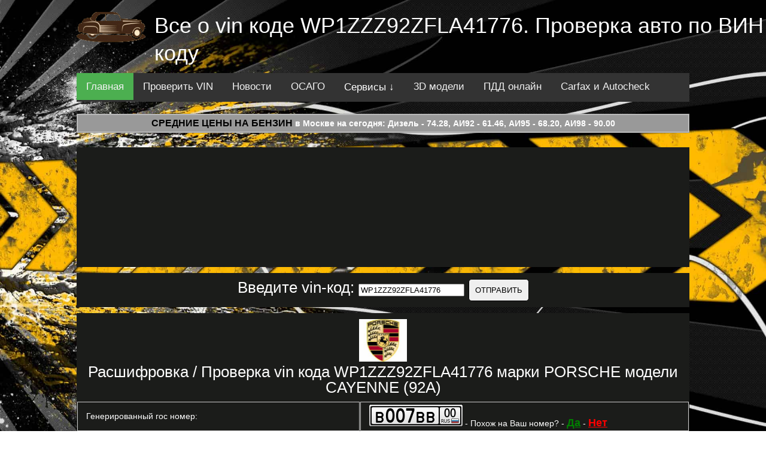

--- FILE ---
content_type: text/html; charset=UTF-8
request_url: https://carsvin.ru/auto/vin?vincode=Wp1zzz92zfla41776
body_size: 6714
content:
<!DOCTYPE html>
<html><head>
<meta http-equiv="content-type" content="text/html; charset=UTF-8">
<meta charset="UTF-8">
<title>Проверка / Расшифровка vin кода WP1ZZZ92ZFLA41776 марки PORSCHE. Проверка и расшифровка VIN кода на carsvin.ru. Новости автомира, 3d модели автомобилей, правила ПДД и генератор гос номеров</title>
<meta name="viewport" content="width=device-width, initial-scale=1.0"> 
<meta name="description" content="Расшифровать ВИН код автомобиля WP1ZZZ92ZFLA41776 марки PORSCHE и проверить VIN марки PORSCHE на угон, аварии и другие неприятности. Новости автоспорта и автомобильного мира. Наглядные 3d модели автомобилей и многое другое.">
<link rel="icon" type="image/x-icon" href="/favicon.ico" />

<meta property="og:title" content="Проверка / Расшифровка vin кода WP1ZZZ92ZFLA41776 марки PORSCHE. Проверка и расшифровка VIN кода на carsvin.ru. Новости автомира, 3d модели автомобилей, правила ПДД и генератор гос номеров">
<meta property="og:url" content="https://carsvin.ru/auto/vin?vincode=WP1ZZZ92ZFLA41776">
<meta property="og:image" content="https://carsvin.ru/img/mark/porsche.jpg">
<meta property="og:description" content="Расшифровать ВИН код автомобиля WP1ZZZ92ZFLA41776 марки PORSCHE и проверить VIN марки PORSCHE на угон, аварии и другие неприятности. Новости автоспорта и автомобильного мира. Наглядные 3d модели автомобилей и многое другое.">
<meta property="og:site_name" content="Проверка и расшифровка VIN кода на carsvin.ru. Новости автомира, 3d модели автомобилей, правила ПДД и генератор гос номеров">
<meta property="og:locality" content="">
<link rel="canonical" href="https://carsvin.ru/auto/vin?vincode=WP1ZZZ92ZFLA41776"/>
<link href="/css/main.css" type="text/css" data-template-style="true" rel="stylesheet">	


<meta name="google-site-verification" content="A2zLT0vLIC9YgbpGVu2S5oZaYMwn_khbeVjRqDgC1Vc" />
<meta name="yandex-verification" content="cafce29642fe2d66" />
<script async src="https://yandex.ru/ads/system/header-bidding.js"></script>
<script type="text/javascript" src="https://ads.digitalcaramel.com/js/carsvin.ru.js"></script>
<script>window.yaContextCb = window.yaContextCb || []</script>
<script src="https://yandex.ru/ads/system/context.js" async></script>
<script data-ad-client="ca-pub-1773748611323023" async src="https://pagead2.googlesyndication.com/pagead/js/adsbygoogle.js"></script>



<script src="/js/service.js"></script>
</head>

<body class="wrapper_sport_stream">
    
    <div>    
    <center>
        <a class="logo" href="/"><img src="/img/auto-logo.png" height="53"></a>
        <h1 class="page-title">Все о vin коде WP1ZZZ92ZFLA41776. Проверка авто по ВИН коду			<div class="lang">
				<!--
				<a href="/setcookie.php?lang=EN" onclick="window.open('/setcookie.php?lang=EN', '_blank', 'width=1,height=1,top=200, left=250,resizable=0,scrollbars=1');return(false);"><img src="/img/lang/gb.png" height="25"></a>
				<a href="/setcookie.php?lang=RU" onclick="window.open('/setcookie.php?lang=RU', '_blank', 'width=1,height=1,top=200, left=250,resizable=0,scrollbars=1');return(false);"><img src="/img/lang/ru.png" height="25"></a>
				<a href="/setcookie.php?lang=ES" onclick="window.open('/setcookie.php?lang=ES', '_blank', 'width=1,height=1,top=200, left=250,resizable=0,scrollbars=1');return(false);"><img src="/img/lang/es.png" height="25"></a>
				<a href="/setcookie.php?lang=DE" onclick="window.open('/setcookie.php?lang=DE', '_blank', 'width=1,height=1,top=200, left=250,resizable=0,scrollbars=1');return(false);"><img src="/img/lang/de.png" height="25"></a>
				<a href="/setcookie.php?lang=CN" onclick="window.open('/setcookie.php?lang=CN', '_blank', 'width=1,height=1,top=200, left=250,resizable=0,scrollbars=1');return(false);"><img src="/img/lang/cn.png" height="25"></a>
				--> 
			</div>
		</h1>
		
		             
			  
<div class="topnav" id="myTopnav">
  <a href="/" class="active">Главная</a>
  <a href="/auto/vin">Проверить VIN</a>
  <a href="/auto/news">Новости</a>
  <a href="/auto/osago">ОСАГО</a>
  <div class="dropdown">
    <button class="dropbtn">Сервисы &darr;</button>
    <div class="dropdown-content">
      <a href="/auto/calculator">Расход топлива</a>
	  <a href="/auto/kalkuljator-rastamozhki-avto">Калькулятор растаможки</a>
      <a href="/auto/nomer">Генератор номеров</a>
	  <a href="/auto/alcohol-and-driver">Тест на алкоголь</a>
	  <a href="/auto/tire-calculator">Шинный калькулятор</a>
	  <a href="/auto/kody-regionov-rossii">Авто коды регионов России</a>
    </div>
  </div>
  <a href="/auto/threed">3D модели</a>
  <a href="/auto/pdd">ПДД онлайн</a>
  <a href="/auto/carfax_autocheck">Carfax и Autocheck</a>
  <a href="javascript:void(0);" class="icon" onclick="myFunction()">МЕНЮ &#9776;</a>
</div>
				         
                 <table class="sort4" align="center">
        <tbody>

			<tr style="font-weight:bold; text-align:center;">
			<td colspan="7" align="center"><a href="/auto/article?article_id=2983">Средние цены на бензин</a> в Москве на сегодня: Дизель - 74.28, АИ92 - 61.46, АИ95 - 68.20, АИ98 - 90.00</td>
			</tr>
        </tbody>
    </table>
        <br>		

<div class="loader" align="center">
<noindex><noffolow>

<div id="adfox_163602396969374320"></div>
<script>
    window.yaContextCb.push(()=>{
        Ya.adfoxCode.createAdaptive({
            ownerId: 260971,
            containerId: 'adfox_163602396969374320',
            params: {
                p1: 'crdov',
                p2: 'gxmr'
            }
        }, ['desktop'], {
            tabletWidth: 830,
            phoneWidth: 480,
            isAutoReloads: false
        })
    })
</script>
<script>
setInterval(function(){ 
           
            window.Ya.adfoxCode.reload('adfox_163602396969374320')

}, 30000);
</script>

</noindex></noffolow>
</div><div align="center" class="loader"><h2>
<form action="/auto/vin" method="get" name="vincode">
Введите vin-код: <input name="vincode" class="validate[required,minSize[7],maxSize[17]]" id="vincode" type="text" value="WP1ZZZ92ZFLA41776" size="20" /> <input type="submit" value="Отправить" class="btn" />
</form>
	</h2></div>
<div id="print-content">
<div align="center" class="loader"><h2><img src="/img/mark/porsche.jpg" width="80px" alt="Расшифровка VIN кода PORSCHE" title="Расшифровка VIN кода PORSCHE"><br>Расшифровка / Проверка vin кода WP1ZZZ92ZFLA41776 марки PORSCHE модели CAYENNE (92A)</h2></div>

<table align="center" class="sort1" id="placeholder"><tr><td>Генерированный гос номер: </td><td><a href="/auto/nomer" target="_blank"><img src="/nomer/ru/img/B007BB00_1.png" /></a> - Похож на Ваш номер? - <a href="/auto/nomer" target="_blank" style="color:green;font-weight: bold;font-size: 18px;">Да</a> - <a href="/auto/nomer" target="_blank" style="color:red;font-weight: bold;font-size: 18px;">Нет</a></td></tr><tr><td>Данные по АВТОКОД: </td><td style='background:red;'><a href='/links.php?link_id=avtocod&vin=WP1ZZZ92ZFLA41776' target='_blank' style='color:white;font-weight: bold;'>!!!ПРОВЕРИТЬ ЗАПИСИ!!!</a></td></tr><tr><td>ОСАГО для PORSCHE CAYENNE (92A): </td><td><a href='/auto/osago' target='_blank'>Калькулятор ОСАГО онлайн</a></td></tr><tr><td>ID идентификатора автомобиля в TecDoc: </td><td>2479</td></tr><tr><td>Объем движка: </td><td>4806</td></tr><tr><td>У этой машины тип кузова: </td><td>вездеход закрытый</td></tr><tr><td>Количество цилиндров: </td><td>8</td></tr><tr><td>Объем двигателя в кубах: </td><td>4806</td></tr><tr><td>Объем двигателя в литрах: </td><td>480</td></tr><tr><td>Используемый тип топлива: </td><td>бензин</td></tr><tr><td>Двигатель работает по принципу: </td><td>Непосредственный впрыск</td></tr><tr><td>Привод у авто: </td><td>Привод на все колеса</td></tr><tr><td>Размер шин: </td><td>215/55 R17 - Правильно? - <a href="/auto/tire-calculator" target="_blank" style="color:green;font-weight: bold;font-size: 18px;">Да</a> - <a href="/auto/tire-calculator" target="_blank" style="color:red;font-weight: bold;font-size: 18px;">Нет</a></td></tr><tr><td>ID идентификатора марки транспортного средства: </td><td>92</td></tr><tr><td>Наименование идентификатора марки авто: </td><td><a href='/car_model/PORSCHE'>PORSCHE</a></td></tr><tr><td>ID модели транспорта: </td><td>8741</td></tr><tr><td>Наименование модели автомобиля: </td><td>CAYENNE (92A)</td></tr><tr><td>Тип движка в ТС: </td><td>Бензиновый двигатель</td></tr><tr><td>Минимальная мощность в лошадиных силах: </td><td>500</td></tr><tr><td>Максимальная мощность в лошадиных силах: </td><td>500</td></tr><tr><td>Минимум мощности в кВт: </td><td>368</td></tr><tr><td>Максимум мощности в кВт: </td><td>368</td></tr><tr><td>Модификационное наименование авто: </td><td>4.8 Turbo</td></tr><tr><td>Модификационный номер ТС: </td><td>2479</td></tr><tr><td>Сколько клапанов: </td><td>4</td></tr><tr><td>Начали производство: </td><td>Июнь 2010 года</td></tr><tr><td>Дата расшифровки vin кода WP1ZZZ92ZFLA41776: </td><td><div id='dates1'>17.01.2026 15:32</div><script type="text/javascript">  
	var datetimes=timeConverter(1768664132); 
	document.write(datetimes);
	document.getElementById("dates1").style.display = "none";
	</script></td></tr><tr><td>Дополнительные проверки: </td><td style='background:red;font-weight:bold;'>&nbsp;&nbsp;&nbsp;&nbsp;
<a href='/links.php?link_id=avtocod&vin=WP1ZZZ92ZFLA41776&data=ugonavto' target='_blank'>УГОН</a>&nbsp;&nbsp;&nbsp;&nbsp;
<a href='/links.php?link_id=avtocod&vin=WP1ZZZ92ZFLA41776&data=adtp' target='_blank'>ДТП</a>&nbsp;&nbsp;&nbsp;&nbsp;
<a href='/links.php?link_id=avtocod&vin=WP1ZZZ92ZFLA41776&data=avtozalog' target='_blank'>ЗАЛОГ</a>&nbsp;&nbsp;&nbsp;&nbsp;
</td></tr></div>
	<tr>
	<td colspan="2" align="center">
	<input type="button" name="press" value="Распечатать" style="background:#CC6600; border: 4px double black; color: black; font-size: 14pt;" onclick="javascript:CallPrint('print-content');">
	</td>
	</tr>
	</table><div class="loader" align="center">
<noindex><noffolow>


<div id="adfox_163602397285476162"></div>
<script>
    window.yaContextCb.push(()=>{
        Ya.adfoxCode.createAdaptive({
            ownerId: 260971,
            containerId: 'adfox_163602397285476162',
            params: {
                p1: 'crdow',
                p2: 'gxmr'
            }
        }, ['desktop'], {
            tabletWidth: 830,
            phoneWidth: 480,
            isAutoReloads: false
        })
    })
</script>
<script>
setInterval(function(){ 
           
            window.Ya.adfoxCode.reload('adfox_163602397285476162')

}, 30000);
</script>

</noindex></noffolow>
</div><div align="center" class="loader"><h2>Последние запрошенные расшифровки ВИН кодов:</h2></div><table align="center" class="sort1" id="placeholder"><tr><td>VIN <a href="/auto/vin?vincode=XW7BF4FK90X108945">XW7BF4FK90X108945</a></td><td><div id="datetimes2">17-01-2026 15:30</div>
	<script type="text/javascript">  
	var datetimes=timeConverter(1768663859); 
	document.write(datetimes);
	document.getElementById("datetimes2").style.display = "none";
	</script>
	</td><td><a href="/car_model/TOYOTA">TOYOTA</a> CAMRY Saloon (_V5_)</td></tr><tr><td>VIN <a href="/auto/vin?vincode=JTMHV05J504127731">JTMHV05J504127731</a></td><td><div id="datetimes3">17-01-2026 15:27</div>
	<script type="text/javascript">  
	var datetimes=timeConverter(1768663675); 
	document.write(datetimes);
	document.getElementById("datetimes3").style.display = "none";
	</script>
	</td><td><a href="/car_model/TOYOTA">TOYOTA</a> LAND CRUISER 200 (_J2_)</td></tr><tr><td>VIN <a href="/auto/vin?vincode=WDB2010241A398913">WDB2010241A398913</a></td><td><div id="datetimes4">17-01-2026 15:26</div>
	<script type="text/javascript">  
	var datetimes=timeConverter(1768663581); 
	document.write(datetimes);
	document.getElementById("datetimes4").style.display = "none";
	</script>
	</td><td><a href="/car_model/MERCEDES-BENZ">MERCEDES-BENZ</a> 190 (W201)</td></tr><tr><td>VIN <a href="/auto/vin?vincode=JSAJTD54V00613858">JSAJTD54V00613858</a></td><td><div id="datetimes5">17-01-2026 15:25</div>
	<script type="text/javascript">  
	var datetimes=timeConverter(1768663518); 
	document.write(datetimes);
	document.getElementById("datetimes5").style.display = "none";
	</script>
	</td><td><a href="/car_model/SUZUKI">SUZUKI</a> GRAND VITARA II (JT, TE, TD)</td></tr><tr><td>VIN <a href="/auto/vin?vincode=WVGZZZCRZLD002139">WVGZZZCRZLD002139</a></td><td><div id="datetimes6">17-01-2026 15:22</div>
	<script type="text/javascript">  
	var datetimes=timeConverter(1768663378); 
	document.write(datetimes);
	document.getElementById("datetimes6").style.display = "none";
	</script>
	</td><td><a href="/car_model/VOLKSWAGEN">VOLKSWAGEN</a> TOUAREG (CR7)</td></tr><tr><td>VIN <a href="/auto/vin?vincode=WAUZZZ4M4KD039374">WAUZZZ4M4KD039374</a></td><td><div id="datetimes7">17-01-2026 15:19</div>
	<script type="text/javascript">  
	var datetimes=timeConverter(1768663195); 
	document.write(datetimes);
	document.getElementById("datetimes7").style.display = "none";
	</script>
	</td><td><a href="/car_model/AUDI">AUDI</a> Q7 (4MB)</td></tr><tr><td>VIN <a href="/auto/vin?vincode=XWFFK638180000928">XWFFK638180000928</a></td><td><div id="datetimes8">17-01-2026 15:18</div>
	<script type="text/javascript">  
	var datetimes=timeConverter(1768663138); 
	document.write(datetimes);
	document.getElementById("datetimes8").style.display = "none";
	</script>
	</td><td><a href="/car_model/OPEL">OPEL</a> CORSA D (S07)</td></tr><tr><td>VIN <a href="/auto/vin?vincode=WV1ZZZ2KZ7X121318">WV1ZZZ2KZ7X121318</a></td><td><div id="datetimes9">17-01-2026 15:09</div>
	<script type="text/javascript">  
	var datetimes=timeConverter(1768662581); 
	document.write(datetimes);
	document.getElementById("datetimes9").style.display = "none";
	</script>
	</td><td><a href="/car_model/VOLKSWAGEN">VOLKSWAGEN</a> CADDY III Фургон (2KA, 2KH, 2CA, 2CH)</td></tr><tr><td>VIN <a href="/auto/vin?vincode=VF1LB2BCA36584122">VF1LB2BCA36584122</a></td><td><div id="datetimes10">17-01-2026 15:01</div>
	<script type="text/javascript">  
	var datetimes=timeConverter(1768662108); 
	document.write(datetimes);
	document.getElementById("datetimes10").style.display = "none";
	</script>
	</td><td><a href="/car_model/RENAULT">RENAULT</a> THALIA I (LB_)</td></tr><tr><td>VIN <a href="/auto/vin?vincode=WP1ZZZ92ZCLA41091">WP1ZZZ92ZCLA41091</a></td><td><div id="datetimes11">17-01-2026 14:53</div>
	<script type="text/javascript">  
	var datetimes=timeConverter(1768661630); 
	document.write(datetimes);
	document.getElementById("datetimes11").style.display = "none";
	</script>
	</td><td><a href="/car_model/PORSCHE">PORSCHE</a> CAYENNE (92A)</td></tr><tr><td>VIN <a href="/auto/vin?vincode=WVGZZZ1TZFW072039">WVGZZZ1TZFW072039</a></td><td><div id="datetimes12">17-01-2026 14:50</div>
	<script type="text/javascript">  
	var datetimes=timeConverter(1768661418); 
	document.write(datetimes);
	document.getElementById("datetimes12").style.display = "none";
	</script>
	</td><td><a href="/car_model/VOLKSWAGEN">VOLKSWAGEN</a> TOURAN (1T3)</td></tr><tr><td>VIN <a href="/auto/vin?vincode=WAUZZZ8DZYA022562">WAUZZZ8DZYA022562</a></td><td><div id="datetimes13">17-01-2026 14:42</div>
	<script type="text/javascript">  
	var datetimes=timeConverter(1768660951); 
	document.write(datetimes);
	document.getElementById("datetimes13").style.display = "none";
	</script>
	</td><td><a href="/car_model/AUDI">AUDI</a> A4 (8D2, B5)</td></tr><tr><td>VIN <a href="/auto/vin?vincode=YS2R6X20001258831">YS2R6X20001258831</a></td><td><div id="datetimes14">17-01-2026 14:34</div>
	<script type="text/javascript">  
	var datetimes=timeConverter(1768660444); 
	document.write(datetimes);
	document.getElementById("datetimes14").style.display = "none";
	</script>
	</td><td><a href="/car_model/SCANIA">SCANIA</a> 4 - series</td></tr><tr><td>VIN <a href="/auto/vin?vincode=XTA21103040768223">XTA21103040768223</a></td><td><div id="datetimes15">17-01-2026 14:32</div>
	<script type="text/javascript">  
	var datetimes=timeConverter(1768660326); 
	document.write(datetimes);
	document.getElementById("datetimes15").style.display = "none";
	</script>
	</td><td><a href="/car_model/LADA">LADA</a> 110 (2110)</td></tr><tr><td>VIN <a href="/auto/vin?vincode=XUFJA696JC3079955">XUFJA696JC3079955</a></td><td><div id="datetimes16">17-01-2026 14:29</div>
	<script type="text/javascript">  
	var datetimes=timeConverter(1768660169); 
	document.write(datetimes);
	document.getElementById("datetimes16").style.display = "none";
	</script>
	</td><td><a href="/car_model/OPEL">OPEL</a> CORSA D (S07)</td></tr><tr><td>VIN <a href="/auto/vin?vincode=X9FHXXEEDHAL59206">X9FHXXEEDHAL59206</a></td><td><div id="datetimes17">17-01-2026 14:28</div>
	<script type="text/javascript">  
	var datetimes=timeConverter(1768660102); 
	document.write(datetimes);
	document.getElementById("datetimes17").style.display = "none";
	</script>
	</td><td><a href="/car_model/FORD">FORD</a> FOCUS II седан (DB_, FCH, DH)</td></tr><tr><td>VIN <a href="/auto/vin?vincode=WAUZZZ8R09A050468">WAUZZZ8R09A050468</a></td><td><div id="datetimes18">17-01-2026 14:26</div>
	<script type="text/javascript">  
	var datetimes=timeConverter(1768660006); 
	document.write(datetimes);
	document.getElementById("datetimes18").style.display = "none";
	</script>
	</td><td><a href="/car_model/AUDI">AUDI</a> Q5 (8RB)</td></tr><tr><td>VIN <a href="/auto/vin?vincode=WAUZZZ4M8MB014173">WAUZZZ4M8MB014173</a></td><td><div id="datetimes19">17-01-2026 14:26</div>
	<script type="text/javascript">  
	var datetimes=timeConverter(1768659968); 
	document.write(datetimes);
	document.getElementById("datetimes19").style.display = "none";
	</script>
	</td><td><a href="/car_model/AUDI">AUDI</a> Q7 (4MB)</td></tr><tr><td>VIN <a href="/auto/vin?vincode=1C3EMB6H4TN238724">1C3EMB6H4TN238724</a></td><td><div id="datetimes20">17-01-2026 14:22</div>
	<script type="text/javascript">  
	var datetimes=timeConverter(1768659763); 
	document.write(datetimes);
	document.getElementById("datetimes20").style.display = "none";
	</script>
	</td><td><a href="/car_model/CHRYSLER">CHRYSLER</a> NEON (PL)</td></tr><tr><td>VIN <a href="/auto/vin?vincode=4T3BA3BB60U063878">4T3BA3BB60U063878</a></td><td><div id="datetimes21">17-01-2026 14:11</div>
	<script type="text/javascript">  
	var datetimes=timeConverter(1768659103); 
	document.write(datetimes);
	document.getElementById("datetimes21").style.display = "none";
	</script>
	</td><td><a href="/car_model/TOYOTA">TOYOTA</a> 1000 (KP3_)</td></tr><tr><td>VIN <a href="/auto/vin?vincode=SHSRE5770FU201368">SHSRE5770FU201368</a></td><td><div id="datetimes22">17-01-2026 14:11</div>
	<script type="text/javascript">  
	var datetimes=timeConverter(1768659080); 
	document.write(datetimes);
	document.getElementById("datetimes22").style.display = "none";
	</script>
	</td><td><a href="/car_model/HONDA">HONDA</a> CR-V III (RE_)</td></tr><tr><td>VIN <a href="/auto/vin?vincode=WV1ZZZ2HZDH021691">WV1ZZZ2HZDH021691</a></td><td><div id="datetimes23">17-01-2026 14:09</div>
	<script type="text/javascript">  
	var datetimes=timeConverter(1768658991); 
	document.write(datetimes);
	document.getElementById("datetimes23").style.display = "none";
	</script>
	</td><td><a href="/car_model/VOLKSWAGEN">VOLKSWAGEN</a> AMAROK (2HA, 2HB, S1B, S6B, S7A, S7B)</td></tr><tr><td>VIN <a href="/auto/vin?vincode=WVWZZZ1KZ7M168769">WVWZZZ1KZ7M168769</a></td><td><div id="datetimes24">17-01-2026 13:53</div>
	<script type="text/javascript">  
	var datetimes=timeConverter(1768657986); 
	document.write(datetimes);
	document.getElementById("datetimes24").style.display = "none";
	</script>
	</td><td><a href="/car_model/VOLKSWAGEN">VOLKSWAGEN</a> GOLF V (1K1)</td></tr><tr><td>VIN <a href="/auto/vin?vincode=WVWZZZ1KZ7N168769">WVWZZZ1KZ7N168769</a></td><td><div id="datetimes25">17-01-2026 13:52</div>
	<script type="text/javascript">  
	var datetimes=timeConverter(1768657950); 
	document.write(datetimes);
	document.getElementById("datetimes25").style.display = "none";
	</script>
	</td><td><a href="/car_model/VOLKSWAGEN">VOLKSWAGEN</a> GOLF V (1K1)</td></tr><tr><td>VIN <a href="/auto/vin?vincode=X4XWX994500A33257">X4XWX994500A33257</a></td><td><div id="datetimes26">17-01-2026 13:51</div>
	<script type="text/javascript">  
	var datetimes=timeConverter(1768657904); 
	document.write(datetimes);
	document.getElementById("datetimes26").style.display = "none";
	</script>
	</td><td><a href="/car_model/BMW">BMW</a> X3 (F25)</td></tr></table><div align="center" class="loader"><h2>Сгенерируй себе номер своего железного друга:</h2><br>
<a href="/auto/nomer" target="_blank"><img src="/nomer/ru/img/B157CA06_1.png" title="Государственный автономер Российской федерации B157CA06" /></a>&nbsp;&nbsp;<a href="/auto/nomer" target="_blank"><img src="/nomer/ru/img/A819HO07_1.png" title="Государственный автономер Российской федерации A819HO07" /></a>&nbsp;&nbsp;<a href="/auto/nomer" target="_blank"><img src="/nomer/ru/img/E193XT65_1.png" title="Государственный автономер Российской федерации E193XT65" /></a>&nbsp;&nbsp;<a href="/auto/nomer" target="_blank"><img src="/nomer/ru/img/A711CP30_1.png" title="Государственный автономер Российской федерации A711CP30" /></a>&nbsp;&nbsp;<a href="/auto/nomer" target="_blank"><img src="/nomer/ru/img/A260TO11_1.png" title="Государственный автономер Российской федерации A260TO11" /></a>&nbsp;&nbsp;<a href="/auto/nomer" target="_blank"><img src="/nomer/ru/img/B320MX77_1.png" title="Государственный автономер Российской федерации B320MX77" /></a>&nbsp;&nbsp;<a href="/auto/nomer" target="_blank"><img src="/nomer/ru/img/X345EH77_1.png" title="Государственный автономер Российской федерации X345EH77" /></a>&nbsp;&nbsp;<a href="/auto/nomer" target="_blank"><img src="/nomer/ru/img/P657YX77_4.png" title="Государственный автономер Российской федерации для коммерческих перевозок P657YX77" /></a>&nbsp;&nbsp;<a href="/auto/nomer" target="_blank"><img src="/nomer/ru/img/Y758PH05_1.png" title="Государственный автономер Российской федерации Y758PH05" /></a>&nbsp;&nbsp;<a href="/auto/nomer" target="_blank"><img src="/nomer/ru/img/Y854CT34_1.png" title="Государственный автономер Российской федерации Y854CT34" /></a>&nbsp;&nbsp;
</div><div align="center" class="loader"><h2>Посмотри на автомобиль мечты в 3D:</h2><br>
<a href="/auto/threed?id=4038"><img src="https://cdn.carsvin.ru/evox/5029_st0640_046.jpg" alt="3D модель Honda Odyssey 2008 года" title="3D модель Honda Odyssey 2008 года" width="256px" border="1"></a>&nbsp;<a href="/auto/threed?id=6695"><img src="https://cdn.carsvin.ru/evox/7819_st0640_046.jpg" alt="3D модель Buick Regal 2012 года" title="3D модель Buick Regal 2012 года" width="256px" border="1"></a>&nbsp;<a href="/auto/threed?id=6255"><img src="https://cdn.carsvin.ru/evox/6739_st0640_046.jpg" alt="3D модель Hyundai Sonata 2011 года" title="3D модель Hyundai Sonata 2011 года" width="256px" border="1"></a>&nbsp;<a href="/auto/threed?id=5302"><img src="https://cdn.carsvin.ru/evox/6535_st0640_046.jpg" alt="3D модель BMW 1-series 2010 года" title="3D модель BMW 1-series 2010 года" width="256px" border="1"></a>&nbsp;
</div>

		


		<table class="footer">




            <tbody><tr>
                <td colspan="2"><!--LiveInternet counter--><script type="text/javascript">
document.write('<a href="//www.liveinternet.ru/click" '+
'target="_blank"><img src="//counter.yadro.ru/hit?t26.6;r'+
escape(document.referrer)+((typeof(screen)=='undefined')?'':
';s'+screen.width+'*'+screen.height+'*'+(screen.colorDepth?
screen.colorDepth:screen.pixelDepth))+';u'+escape(document.URL)+
';h'+escape(document.title.substring(0,150))+';'+Math.random()+
'" alt="" title="LiveInternet: показано число посетителей за'+
' сегодня" '+
'border="0" width="1" height="1"><\/a>')
</script><!--/LiveInternet-->
<!-- Yandex.Metrika counter -->
<script type="text/javascript" >
   (function(m,e,t,r,i,k,a){m[i]=m[i]||function(){(m[i].a=m[i].a||[]).push(arguments)};
   m[i].l=1*new Date();k=e.createElement(t),a=e.getElementsByTagName(t)[0],k.async=1,k.src=r,a.parentNode.insertBefore(k,a)})
   (window, document, "script", "https://mc.yandex.ru/metrika/tag.js", "ym");

   ym(61845559, "init", {
        clickmap:true,
        trackLinks:true,
        accurateTrackBounce:true
   });
</script>
<noscript><div><img src="https://mc.yandex.ru/watch/61845559" style="position:absolute; left:-9999px;" alt="" /></div></noscript>
<!-- /Yandex.Metrika counter -->2026 © <a href='https://carsvin.ru'>carsvin.ru</a>. Все права защищены. Вопросы и предложения: admin@ucob.ru. RSS: <a href='/rss.php'>RSS лента</a>. Всего расшифровали винкодов более: 500000.</td>                
            </tr>
        </tbody></table>
    </center>
    </div>
   <!--AdFox START-->
<!--yandex_GFAds.com-->
<!--Площадка: carsvin.ru / content / catfish_desctop-->
<!--Категория: <не задана>-->
<!--Тип баннера: Native-->
<div id="adfox_161424541596014015"></div>
<script>
    window.Ya.adfoxCode.create({
        ownerId: 336200,
        containerId: 'adfox_161424541596014015',
        params: {
            p1: 'cohrl',
            p2: 'grce'
        }
    });
setInterval(function(){ 
           
            window.Ya.adfoxCode.reload('adfox_161424541596014015')

}, 30000);
</script>
<!--AdFox START-->
<!--yandex_GFAds.com-->
<!--Площадка: carsvin.ru / content / catfish-->
<!--Категория: <не задана>-->
<!--Тип баннера: Native-->
<div id="adfox_16142448970657714"></div>
<script>
    window.Ya.adfoxCode.create({
        ownerId: 336200,
        containerId: 'adfox_16142448970657714',
        params: {
            p1: 'cohrj',
            p2: 'grce'
        }
    });
setInterval(function(){ 
           
            window.Ya.adfoxCode.reload('adfox_16142448970657714')

}, 30000);
</script> 
   <script src="/js/jquery-best.min.js"></script>	

</body>
</html>
 

--- FILE ---
content_type: text/html; charset=utf-8
request_url: https://www.google.com/recaptcha/api2/aframe
body_size: 267
content:
<!DOCTYPE HTML><html><head><meta http-equiv="content-type" content="text/html; charset=UTF-8"></head><body><script nonce="aPyoA3WXnQhpcP3IKJ5puQ">/** Anti-fraud and anti-abuse applications only. See google.com/recaptcha */ try{var clients={'sodar':'https://pagead2.googlesyndication.com/pagead/sodar?'};window.addEventListener("message",function(a){try{if(a.source===window.parent){var b=JSON.parse(a.data);var c=clients[b['id']];if(c){var d=document.createElement('img');d.src=c+b['params']+'&rc='+(localStorage.getItem("rc::a")?sessionStorage.getItem("rc::b"):"");window.document.body.appendChild(d);sessionStorage.setItem("rc::e",parseInt(sessionStorage.getItem("rc::e")||0)+1);localStorage.setItem("rc::h",'1768664139776');}}}catch(b){}});window.parent.postMessage("_grecaptcha_ready", "*");}catch(b){}</script></body></html>